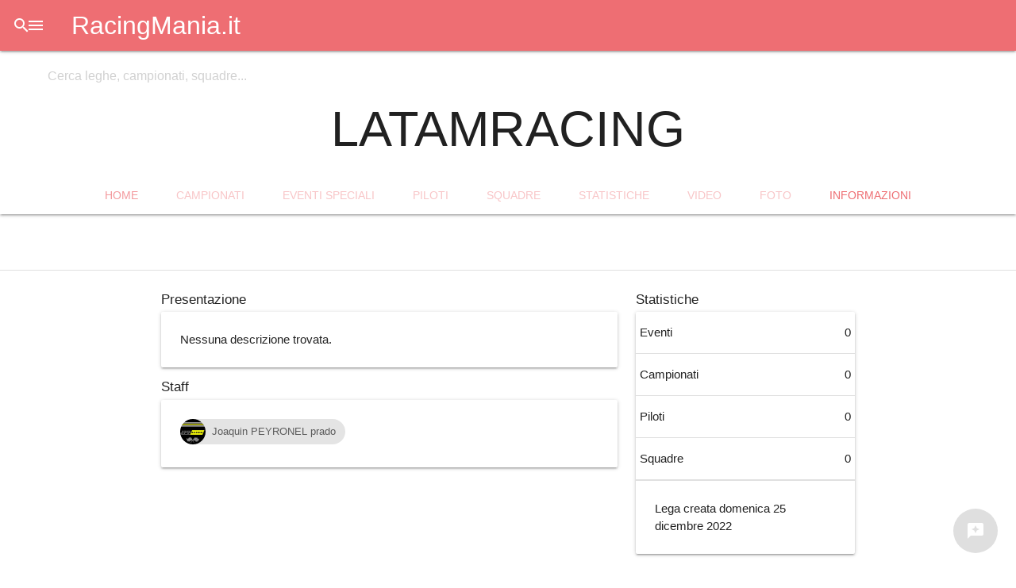

--- FILE ---
content_type: text/html; charset=UTF-8
request_url: https://racingmania.it/latamracing/about
body_size: 7818
content:
<!DOCTYPE html><html lang="it"><head><meta charset="utf-8"/><meta name="viewport" content="width=device-width, initial-scale=1"/><title>LATAMRACING  - RacingMania.it</title><link rel="shortcut icon" href="https://racingmania.it/assets/v3.1.6/brand/app-logo.png"/><link rel="apple-touch-icon" href="https://racingmania.it/assets/v3.1.6/brand/app-logo.png"/><link rel="stylesheet" href="https://cdnjs.cloudflare.com/ajax/libs/materialize/1.0.0/css/materialize.min.css"><script defer src="https://code.jquery.com/jquery-3.5.0.min.js" integrity="sha256-xNzN2a4ltkB44Mc/Jz3pT4iU1cmeR0FkXs4pru/JxaQ=" crossorigin="anonymous"></script><script defer src="https://cdnjs.cloudflare.com/ajax/libs/materialize/1.0.0/js/materialize.min.js"></script><link rel="preconnect" href="https://fonts.googleapis.com">
<link rel="preconnect" href="https://fonts.gstatic.com" crossorigin>
<link rel="stylesheet" href="https://fonts.googleapis.com/css2?family=Tomorrow:ital,wght@0,300;0,400;0,500;1,500&display=swap">
<link rel="stylesheet" href="https://fonts.googleapis.com/icon?family=Material+Icons"><link rel="stylesheet" href="https://racingmania.it/assets/v3.1.6/css/main.min.css" type="text/css"/><meta name="theme-color" id="page-theme-color" content="#1E88E5" media="all"/><meta name="color-scheme" content="light dark"/><link rel="stylesheet" data-theme-preference="light" href="https://racingmania.it/assets/v3.1.6/css/light-theme.min.css" media="(prefers-color-scheme: light)"/><meta name="theme-color" data-theme-preference="light" content="#ffffff" media="(prefers-color-scheme: light)"/><link rel="stylesheet" data-theme-preference="dark" href="https://racingmania.it/assets/v3.1.6/css/dark-theme.min.css" media="(prefers-color-scheme: dark)"/><meta name="theme-color" data-theme-preference="dark" content="#333333" media="(prefers-color-scheme: dark)"/><script defer src="https://racingmania.it/assets/v3.1.6/js/main.min.js"></script><link rel="canonical" href="https://racingmania.it/latamracing"/><meta property="og:title" content="LATAMRACING "/><meta property="og:url" content="https://racingmania.it/latamracing"/><meta property="og:image" content="https://racingmania.it/api/lega/photo.webp?league_id=31&v=1"/><meta property="og:image:type" content="image/webp"/><meta property="og:image:width" content="512"/><meta property="og:image:heigth" content="512"/><meta property="og:image:alt" content="LATAMRACING "/><meta property="og:locale" content="it_IT"/><meta property="og:site_name" content="RacingMania.it"/><meta property="og:type" content="website"/><meta name="keywords" content="RacingMania, RM, videogioco, videogiochi, online, multiplayer, sport, eSport, simracing, sim, events, eventi, motorsport, gara, gare, race, races championships, campionati, Racing, Mania, league, leagues, leghe, lega"/><link rel="manifest" href="/manifest.webmanifest" crossorigin="use-credentials"><script defer src="https://racingmania.it/assets/v3.1.6/js/account/login.min.js"></script><meta name="owner" content="Andrea Galizzi"/><meta http-equiv="reply-to" content="webmaster@racingmania.it"/><!-- CSS -->
<link rel="stylesheet" href="https://racingmania.it/assets/v3.1.6/css/feed.min.css"/>

<!-- Script -->
<script defer src="https://racingmania.it/assets/v3.1.6/js/account/preferences.min.js"></script>
<script>
//Gestione navigazione nelle sezioni.
async function show_section(id) {
	let section_container = document.getElementById('page-section-' + id);
	if(section_container) {
		//Reset masonry.
		section_container.querySelectorAll('[data-ui-layout="mosaic_container"]').forEach((mosaic) => {
			let msnry = Masonry.data(mosaic);
			if(!msnry) {
				msnry.destroy();
			}
			mosaic.style.visibility = 'hidden';
			//Aspetto prima di rigenerare il tab.
			setTimeout(function() {
				//Aggiornamento del mosaico.
				RM.load.mosaic_layout_init();
			}, 50);
		});
	}
	//Aggiornamento url.
	var search = new URLSearchParams(window.location.search);
	window.history.replaceState("", "", document.querySelector('link[rel="canonical"]').href + (id != 'home' ? '/' + id : '') + (search.toString() ? '?' + search.toString() : ''));
	//Load dynamic content.
	setTimeout(function() {
		RM.load.visible();
		rm_api.init();
	}, 50);
}
</script>
<script defer src="https://racingmania.it/assets/v3.1.6/js/animate.min.js"></script>
<script defer src="https://racingmania.it/assets/v3.1.6/js/rm-api/like.min.js"></script>
<script defer src="https://racingmania.it/assets/v3.1.6/js/feed.min.js"></script>
<script>
//Reviews.
document.addEventListener("DOMContentLoaded", function(){
	$('#voto-recensione').change(function() {
		for(var i = 0; i < $(this).val(); i++) {
			$('#pulsanti-voto .material-icons:nth(' + i + ')').text('star');
		}
		for(var i = 5; i >= $(this).val(); i--) {
			$('#pulsanti-voto .material-icons:nth(' + i + ')').text('star_outline');
		}
	});
});
//Salva iscrizione.
function elimina_recensione(id) {
    //Conferma.
    if(confirm("Vuoi eliminare la recensione?")) {
        //Limite una richiesta alla volta.
        if($('#' + id).data('contatore') > 0) { return; }
        $('#' + id).data('contatore', ($('#' + id).data('contatore') || 0) + 1);
        //Disattiazione pulsante.
        $('#' + id).find(':input').prop('disabled', true);
        //Recupero parametri.
        var parametri = {};
        $('#' + id + ' :input:not([readonly])').each(function(){
            if($(this).attr('type') == 'checkbox') {
                parametri[$(this).attr('name')] = $(this).is(':checked');
            }
            else {
                parametri[$(this).attr('name')] = $(this).val();
            }
        });
        //Inserimento iscrizione database.
        $.post($('#' + id).attr('action'), parametri)
        .done(function(risposta) {;
            //Rimuovo toast precedenti.
            $('.toast.' + id).remove();
            //Verifico risposta.
            if(risposta.successo) {
                //Messaggio di conferma.
                M.toast({
                    html : risposta.messaggio,
                    classes : id
                });
                location.reload();
            }
            else {
                for(var i = 0; i < risposta.errori.length; i++) {
                    M.toast({
                        html : risposta.errori[i],
                        classes : id
                    });
                }
            }
            //Riattivo funzionalitò.
            $('#' + id).data('contatore', 0);
            $('#' + id).find(':input').prop('disabled', false)
        })
        .fail(function(xhr, status, error) {
            M.toast({
                html : error,
                displayLength : 10000,
                classes : id
            });
        });
    }
}
function after_review() {
	location.reload();
}
</script>
<script defer src="https://racingmania.it/assets/v3.1.6/js/championships.min.js"></script>
<script defer src="https://racingmania.it/assets/v3.1.6/js/events.min.js"></script>
<script defer src="https://racingmania.it/assets/v3.1.6/js/drivers.min.js"></script>
<script defer src="https://racingmania.it/assets/v3.1.6/js/teams.min.js"></script>
<script defer src="https://racingmania.it/assets/v3.1.6/js/classification.min.js"></script>

<!-- Masonry (docs: https://masonry.desandro.com/) -->
<script defer src="https://unpkg.com/masonry-layout@4/dist/masonry.pkgd.min.js"></script>
<script>
	//Masonry.
	document.addEventListener("RMLoaded", function(event) {
		RM.load.mosaic_layout_init();
	});
</script>

</head><body theme="1E88E5"><header><div class="navbar-fixed">
	<nav>
		<div class="nav-wrapper">
			<ul class="left not-barra-ricerca ">
				<li>
					<a data-target="menu-principale" class="sidenav-trigger show-on-large waves-effect"><i class="material-icons">menu</i></a>
				</li>
				<li><a class="waves-effect brand-logo" href="/">RacingMania.it</a></li>
			</ul>
			<form class="barra-ricerca hide-on-med-and-down" method="GET" action="/ricerca">
				<div class="input-field">
					<input id="q" type="search" placeholder="Cerca leghe, campionati, squadre..." name="q"
                        value=""
                        >
					<label class="label-icon" for="q" ><i class="material-icons">search</i></label>
					<i class="material-icons cancella" style="display: none;">close</i>
				</div>
			</form>
                			<ul class="right not-barra-ricerca ">
    				<li class="hide-on-large-only">
    					<a class="waves-effect btn-full-ricerca">
    						<i class="material-icons">search</i>
    					</a>
    				</li>
										<li>
    					<a class="valign-wrapper show-on-large waves-effect" href="/account/sign-in?redirect=/latamracing/about">
							<i class="material-icons">account_circle</i>
    					</a>
    				</li>
					    			</ul>
            		</div>
	</nav>
</div>
<ul id="menu-principale" class="sidenav">
    <li style="margin-top: 0.5rem;"><a href="/" class="waves-effect brand-logo">RacingMania.it</a></li>
	<li><div class="divider"></div></li>
	<li><a class="subheader">Esplora</a></li>
	<li><a href="/leagues" class="waves-effect "><i class="material-icons">flag</i>Leghe</a></li>
	<li><a href="/drivers" class="waves-effect "><i class="material-icons">sports_motorsports</i>Piloti</a></li>
	<li><a href="/teams" class="waves-effect "><i class="material-icons">security</i>Squadre</a></li>
	<li><a href="#videos" class="waves-effect disabled"><i class="material-icons">video_library</i>Video</a></li>
	<li><a href="#photos" class="waves-effect disabled"><i class="material-icons">photo_library</i>Foto</a></li>
	<li><a href="/giochi" class="waves-effect "><i class="material-icons">games</i>Videogiochi</a></li>
	<li><a href="#networks" class="waves-effect disabled"><i class="material-icons">language</i>Reti di gioco</a></li>
	<li><a href="/livree" class="waves-effect" ><i class="material-icons">directions_car</i>Auto</a></li>
	<li><a href="#tracks" class="waves-effect disabled"><i class="material-icons">stadium</i>Tracciati</a></li>
	<li><div class="divider"></div></li>
	<li><a class="subheader">Informazioni</a></li>
	<li><a href="/about" class="waves-effect "><i class="material-icons">info</i>Introduzione</a></li>
	<li><a href="/about/faq" class="waves-effect "><i class="material-icons">help</i>FAQ</a></li>
			<li><a href="/feedback" class="waves-effect" target="feedback"><i class="material-icons">feedback</i>Feedback</a></li>
		<li><a href="/about/project" class="waves-effect "><i class="material-icons">code</i>Progetto</a></li>
	<li>
		<footer style="padding: 0 32px;">
			<div class="section font-rem-0-75 grey-text" style="line-height: 1.5rem; font-weight: 500;">
				<div>
					&copy;2015-2026 Andrea Galizzi				</div>
				<div>
					<a href="/about/project/updates">Release 3.1.6</a>
					&middot;
					<a href="/about/project/licenses">Licenze</a>
				</div>
			</div>
		</footer>
	</li>
</ul>

</header><main><hgroup class="z-depth-1 center">
	<div class="container">
		<div class="photo"><img src="https://racingmania.it/api/lega/photo.webp?league_id=31&v=1" alt="" loading="lazy"/></div>		<header>
			<h1>LATAMRACING </h1>
		</header>
	</div>
	<ul class="tabs">
		<li class="tab"><a class="waves-effect" href="#page-section-home" onclick="show_section('home');">Home</a></li><li class="tab disabled"><a class="" disabled>Campionati</a></li><li class="tab disabled"><a class="" disabled>Eventi speciali</a></li><li class="tab disabled"><a class="" disabled>Piloti</a></li><li class="tab disabled"><a class="" disabled>Squadre</a></li><li class="tab disabled"><a class="" disabled>Statistiche</a></li><li class="tab disabled"><a class="" disabled>Video</a></li><li class="tab disabled"><a class="" disabled>Foto</a></li><li class="tab"><a class="waves-effect active" href="#page-section-about" onclick="show_section('about');">Informazioni</a></li>	</ul>
</hgroup>


<section class="section">
	<div class="container" style="min-height: 40px;">
		<div class="left left-align">
			<button type="button" disabled class="enable-onload btn-flat btn-floating modal-trigger" data-target="page-filters-modal"><i class="material-icons">filter_list</i></button>
		</div>
		<div class="right right-align">
							<button type="button" disabled class="btn-flat btn-floating" data-notifications-preferences-api="https://racingmania.it/api/account/notifications/preferences?league_id=31" data-notifications-preferences-status="false">
					<i data-role="true" class="material-icons hide">notifications_active</i>
					<i data-role="false" class="material-icons ">notifications_off</i>
				</button>
							<button type="button" class="right btn-flat btn-floating waves-effect" onclick="RM.share.menu();"><i class="material-icons">share</i></button>
		</div>
		<div class="chip-content center-align" id="page-filters-active"></div>
	</div>
</section>
<div class="divider"></div>

<div id="page-section-home"  style="display: none;"><section class="rm-load"
	data-type="events"
	data-api="https://racingmania.it/api/events?type=scheduled"
	data-filter-region-id="page-filters">
	<div class="section">
		<div class="container">
			<header>
				<h6>Eventi in primo piano</h6>
			</header>
			<main class="row cards-container flex">
				<span data-role="data_container" data-feed-type="league" class="flex" data-event-type="scheduled"></span>
								<div data-role="loading_animation" class="col s12 m6 l4">
					<div class="card skeleton">
						<div class="loading-animation"></div>
						<div class="photo event"></div>
						<div class="card-content">
							<div class="title"></div>
							<div class="subtitle"></div>
						</div>
						<div class="card-chips">
							<div class="chip xl"></div>
							<div class="chip xl"></div>
							<div class="chip"></div>
							<div class="chip"></div>
						</div>
					</div>
				</div>
								<div data-role="loading_animation" class="col s12 m6 l4">
					<div class="card skeleton">
						<div class="loading-animation"></div>
						<div class="photo event"></div>
						<div class="card-content">
							<div class="title"></div>
							<div class="subtitle"></div>
						</div>
						<div class="card-chips">
							<div class="chip xl"></div>
							<div class="chip xl"></div>
							<div class="chip"></div>
							<div class="chip"></div>
						</div>
					</div>
				</div>
								<div data-role="loading_animation" class="col s12 m6 l4">
					<div class="card skeleton">
						<div class="loading-animation"></div>
						<div class="photo event"></div>
						<div class="card-content">
							<div class="title"></div>
							<div class="subtitle"></div>
						</div>
						<div class="card-chips">
							<div class="chip xl"></div>
							<div class="chip xl"></div>
							<div class="chip"></div>
							<div class="chip"></div>
						</div>
					</div>
				</div>
								<div data-role="no_data_found" class="col s12 hide">
					<p>Nessun evento trovato</p>
				</div>
			</main>
		</div>
	</div>
	<div class="divider"></div>
</section>

<section class="section rm-load" style="min-height: calc(100vh - 64px);"
	data-type="feed"
	data-api="https://racingmania.it/api/feed?league_id=31"
	data-step="10">
	<div class="container">
		<header class="center-align">
			<h4>Attività</h4>
			<p>Panoramica delle attività recenti</p>
			<div style="margin-bottom: 1rem;">
				<button type="button" disabled class="enable-onload waves-effect btn" onclick="new_post_modal.open();"><i class="material-icons left">create</i>Nuovo post</button>
			</div>
		</header>
		<main class="row margin-b0" data-ui-layout="mosaic_container">
			<div data-role="data_container" data-feed-type="league"></div>
						<div data-role="loading_animation" class="col s12 m6 xl4" data-ui-layout="mosaic_element">
				<div class="card">
					<div class="skeleton-feed"></div>
				</div>
			</div>
						<div data-role="loading_animation" class="col s12 m6 xl4" data-ui-layout="mosaic_element">
				<div class="card">
					<div class="skeleton-feed"></div>
				</div>
			</div>
						<div data-role="loading_animation" class="col s12 m6 xl4" data-ui-layout="mosaic_element">
				<div class="card">
					<div class="skeleton-feed"></div>
				</div>
			</div>
						<div data-role="loading_animation" class="col s12 m6 xl4" data-ui-layout="mosaic_element">
				<div class="card">
					<div class="skeleton-feed"></div>
				</div>
			</div>
						<div data-role="loading_animation" class="col s12 m6 xl4" data-ui-layout="mosaic_element">
				<div class="card">
					<div class="skeleton-feed"></div>
				</div>
			</div>
						<div data-role="loading_animation" class="col s12 m6 xl4" data-ui-layout="mosaic_element">
				<div class="card">
					<div class="skeleton-feed"></div>
				</div>
			</div>
						<div data-role="no_data_found" class="col s12 hide">
				<p>Nessuna attività trovata</p>
			</div>
		</main>
		<div class="fixed-action-btn">
			<button type="button" disabled class="enable-onload waves-effect btn-floating btn-large tooltipped" data-position="left" data-tooltip="Crea nuovo post" onclick="new_post_modal.open();"><i class="material-icons">create</i></button>
		</div>
	</div>
	<form action="/azioni/post/pubblica?id_lega=31" method="post" data-callback="open_post">
		<script>
			let new_post_modal; 
			document.addEventListener("DOMContentLoaded", function() {
				new_post_modal = M.Modal.init(document.getElementById('new-post-modal'), {
					onOpenEnd: function() {
						document.getElementById('new-post-text').focus();
					},
				});
			});
			function open_post(risposta) {
				M.toast({
					html: 'Post pubblicato'
				});
				//Chiusura della modal.
				new_post_modal.close();
				//Apertura del post.
				location.reload();
			}
		</script>
		<div id="new-post-modal" class="modal no-autoinit modal-fixed-footer fullscreen-s">
			<div class="modal-content">
				<h4>Nuovo post</h4>
				<p>Una volta pubblicato, il post sarà visibile pubblicamente nel feed delle attività della lega.</p>
				<div class="row margin-b0">
					<div class="col s12 input-field">
						<textarea id="new-post-text" name="testo" required class="materialize-textarea" autocomplete="off"></textarea>
						<label for="new-post-text">Il tuo messaggio</label>
						<span class="helper-text">Ricorda di rispettare sempre il regolamento della lega.</span>
					</div>
					<div class="col s12 input-field margin-b0">
						<input id="new-post-link" name="link" type="url" autocomplete="off"/>
						<label for="new-post-link">Link con anteprima</label>
						<span class="helper-text">Questo link verrà visualizzato in evedenza sotto al tuo post, con tanto di descrizione e immagine di anteprima (quando disponibili).</span>
					</div>
				</div>
			</div>
			<div class="modal-footer">
				<button type="reset" class="modal-close btn-flat waves-effect"><i class="material-icons left">undo</i>Annulla</button>
				<button type="submit" class="btn-flat waves-effect colored"><i class="material-icons right">public</i>Pubblica</button>
			</div>
		</div>
	</form>
</section>
</div><div id="page-section-about" ><section class="section">
	<div class="container">
		<div class="row margin-b0">
			<div class="col s12 l8">

				<section id="presentation">
					<header>
						<h6>Presentazione</h6>
					</header>
										<div data-role="display" class="card">
						<div class="card-content break-word">
							<p data-role="presentation">Nessuna descrizione trovata.</p>
						</div>
											</div>
				</section>

				<section id="staff">
					<header>
						<h6>Staff</h6>
					</header>
										<div data-role="display" class="card">
						<div class="card-content">
							<div class="chip-content">
								<a class="chip" href="/account/927"><img src="/img/account/foto/min/927.jpg?v=2" alt="">Joaquin PEYRONEL prado</a>							</div>
						</div>
											</div>
				</section>

			</div>
			<div class="col s12 l4">

				<section>
					<header>
						<h6>Statistiche</h6>
					</header>
					<div class="card">
						<div class="card-table">
							<table>
								<tbody>
									<tr>
										<td>Eventi</td>
										<td class="right-align">0</td>
																			</tr>
									<tr>
										<td>Campionati</td>
										<td class="right-align">0</td>
																			</tr>
									<tr>
										<td>Piloti</td>
										<td class="right-align">0</td>
																			</tr>
									<tr>
										<td>Squadre</td>
										<td class="right-align">0</td>
																			</tr>
								</tbody>
							</table>
						</div>
						<div class="divider"></div>
						<div class="card-content">
							<p>Lega creata domenica 25 dicembre 2022</p>
						</div>
					</div>
				</section>

				<!-- <section>
					<header>
						<h6>Videogiochi</h6>
					</header>
					<div class="card">
						<div class="card-content">
							<div class="foto-profilo margin-r5 colored" style="display: inline-block;">PC</div>
							<div class="foto-profilo margin-r5" style="display: inline-block;">F1</div>
							<div class="foto-profilo margin-r5" style="display: inline-block;">AC</div>
							<div class="foto-profilo margin-r5" style="display: inline-block;">GT</div>
						</div>
					</div>
				</section> -->

			</div>
		</div>
	</div>
</section>
<div class="divider"></div>
<section class="section" id="regulation">
	<div class="container">

		<header class="center">
			<h3>Regolamento</h3>
			<p>Data di ultimo aggiornamento sconosciuta</p>
		</header>
		
		
		<div data-role="display">
			<div class="card">
				<hgroup class="card-content">
					<h5>Regolamento generale</h5>
					<p>Indicazioni che si applicano a tutti gli eventi e ai campionati della lega.</p>
				</hgroup>
				<div class="card-content">
					<main class="break-word" data-role="regulation">
						Nessun regolamento disponibile.					</main>
				</div>
							</div>
		</div>

	</div>
</section>
<div class="divider"></div>
<section class="section" style="min-height: calc(100vh - 64px);">
	<div class="container">

		<header class="center">
			<h3>Recensioni</h3>
			<p>Ancora nessuna recensione</p>
						<div style="margin-bottom: 1rem;">
				<button type="button" disabled class="enable-onload waves-effect btn modal-trigger" data-target="new-review-modal"><i class="material-icons left">reviews</i>Scrivi recensione</button>
			</div>
					</header>
		<main class="row margin-b0" data-ui-layout="mosaic_container"></main>				<div class="fixed-action-btn">
			<button type="button" disabled class="enable-onload waves-effect btn-floating btn-large modal-trigger tooltipped" data-position="left" data-tooltip="Scrivi una recensione" data-target="new-review-modal"><i class="material-icons">reviews</i></button>
		</div>
			</div>
		<form action="https://racingmania.it/api/lega/pubblica-recensione?league_id=31" method="post" data-callback="after_review" data-disable-check-changes="true">
		<div id="new-review-modal" class="modal modal-fixed-footer fullscreen-s">
			<div class="modal-content">
				<h4>Recensione</h4>
				<p>Una volta pubblicata, la tua recensione sarà visibile pubblicamente nella sezione <em>informazioni</em> della lega.</p>
				<div class="row margin-b0">
					<div class="col s12 input-field" id="pulsanti-voto">
						<span class="helper-text">Il tuo voto</span>
						<input type="hidden" name="vote" id="voto-recensione" value="" min="1" max="5" step="1">
						<button type="button" disabled class="enable-onload btn-flat btn-floating waves-effect" onclick="$('#voto-recensione').val(1).change();"><i class="material-icons yellow-text text-darken-1">star_outline</i></button>
						<button type="button" disabled class="enable-onload btn-flat btn-floating waves-effect" onclick="$('#voto-recensione').val(2).change();"><i class="material-icons yellow-text text-darken-1">star_outline</i></button>
						<button type="button" disabled class="enable-onload btn-flat btn-floating waves-effect" onclick="$('#voto-recensione').val(3).change();"><i class="material-icons yellow-text text-darken-1">star_outline</i></button>
						<button type="button" disabled class="enable-onload btn-flat btn-floating waves-effect" onclick="$('#voto-recensione').val(4).change();"><i class="material-icons yellow-text text-darken-1">star_outline</i></button>
						<button type="button" disabled class="enable-onload btn-flat btn-floating waves-effect" onclick="$('#voto-recensione').val(5).change();"><i class="material-icons yellow-text text-darken-1">star_outline</i></button>
						<span class="helper-text">Dai un voto alla lega da 1 (peggiore) a 5 (migliore).</span>
					</div>
					<div class="col s12 input-field margin-b0">
						<textarea id="new-review-text" name="comment" class="materialize-textarea" autocomplete="off"></textarea>
						<label for="new-review-text">La tua recensione</label>
						<span class="helper-text">Scrivi qui perchè consiglieresti o sconsiglieresti questa lega ai nuovi arrivati.</span>
					</div>
				</div>
			</div>
			<div class="modal-footer">
				<button type="reset" class="modal-close btn-flat waves-effect"><i class="material-icons left">undo</i>Annulla</button>
				<button type="button" class="modal-close btn-flat waves-effect hide" onclick="elimina_recensione('elimina-recensione');"><i class="material-icons left">delete</i>Elimina</button>
				<button type="submit" class="btn-flat waves-effect colored"><i class="material-icons right">public</i>Pubblica</button>
			</div>
		</div>
	</form>
	</section>
</div>
<form id="page-filters">
	<input name="league_id" type="hidden" value="31"/>
	<modal id="page-filters-modal" class="modal modal-fixed-footer fullscreen">
		<div class="modal-content">
			<h4>Filtri</h4>
			<p>Utilizza questi filtri avanzati per navigare nelle sezioni della lega alla ricerca di contenuti specifici.</p>
			
			<header>
				<h6>Livello di difficoltà</h6>
			</header>
			<div class="chip-content left-align">
									<label><input name="level_id[]" type="checkbox" value="3" data-url-filter="level" onchange="update_ui_filter(this);"><span class="chip">Junior</span></label>
										<label><input name="level_id[]" type="checkbox" value="4" data-url-filter="level" onchange="update_ui_filter(this);"><span class="chip">Medio</span></label>
										<label><input name="level_id[]" type="checkbox" value="5" data-url-filter="level" onchange="update_ui_filter(this);"><span class="chip">Pro</span></label>
								</div>

			<header>
				<h6>Videogioco</h6>
			</header>
			<div class="chip-content left-align">
									<label><input name="videogame_id[]" type="checkbox" value="3" data-url-filter="videogame" onchange="update_ui_filter(this);"><span class="chip"><img src="/img/giochi/min/3.jpg" alt="" loading="lazy">Assetto Corsa</span></label>
										<label><input name="videogame_id[]" type="checkbox" value="11" data-url-filter="videogame" onchange="update_ui_filter(this);"><span class="chip"><img src="/img/giochi/min/11.jpg" alt="" loading="lazy">Assetto Corsa Competizione</span></label>
										<label><input name="videogame_id[]" type="checkbox" value="4" data-url-filter="videogame" onchange="update_ui_filter(this);"><span class="chip"><img src="/img/giochi/min/4.jpg" alt="" loading="lazy">F1 2016</span></label>
										<label><input name="videogame_id[]" type="checkbox" value="6" data-url-filter="videogame" onchange="update_ui_filter(this);"><span class="chip"><img src="/img/giochi/min/6.jpg" alt="" loading="lazy">F1 2017</span></label>
										<label><input name="videogame_id[]" type="checkbox" value="10" data-url-filter="videogame" onchange="update_ui_filter(this);"><span class="chip"><img src="/img/giochi/min/10.jpg" alt="" loading="lazy">F1 2018</span></label>
										<label><input name="videogame_id[]" type="checkbox" value="12" data-url-filter="videogame" onchange="update_ui_filter(this);"><span class="chip"><img src="/img/giochi/min/12.jpg" alt="" loading="lazy">F1 2019</span></label>
										<label><input name="videogame_id[]" type="checkbox" value="13" data-url-filter="videogame" onchange="update_ui_filter(this);"><span class="chip"><img src="/img/giochi/min/13.jpg" alt="" loading="lazy">F1 2020</span></label>
										<label><input name="videogame_id[]" type="checkbox" value="16" data-url-filter="videogame" onchange="update_ui_filter(this);"><span class="chip"><img src="/img/giochi/min/16.jpg" alt="" loading="lazy">F1 2021</span></label>
										<label><input name="videogame_id[]" type="checkbox" value="18" data-url-filter="videogame" onchange="update_ui_filter(this);"><span class="chip"><img src="/img/giochi/min/18.jpg" alt="" loading="lazy">F1 22</span></label>
										<label><input name="videogame_id[]" type="checkbox" value="19" data-url-filter="videogame" onchange="update_ui_filter(this);"><span class="chip"><img src="/img/giochi/min/19.jpg" alt="" loading="lazy">F1 23</span></label>
										<label><input name="videogame_id[]" type="checkbox" value="20" data-url-filter="videogame" onchange="update_ui_filter(this);"><span class="chip"><img src="/img/giochi/min/20.jpg" alt="" loading="lazy">F1 24</span></label>
										<label><input name="videogame_id[]" type="checkbox" value="24" data-url-filter="videogame" onchange="update_ui_filter(this);"><span class="chip"><img src="/img/giochi/min/24.jpg" alt="" loading="lazy">F1 25</span></label>
										<label><input name="videogame_id[]" type="checkbox" value="17" data-url-filter="videogame" onchange="update_ui_filter(this);"><span class="chip"><img src="/img/giochi/min/17.jpg" alt="" loading="lazy">Gran Turismo 7</span></label>
										<label><input name="videogame_id[]" type="checkbox" value="2" data-url-filter="videogame" onchange="update_ui_filter(this);"><span class="chip"><img src="/img/giochi/min/2.jpg" alt="" loading="lazy">GT Sport</span></label>
										<label><input name="videogame_id[]" type="checkbox" value="21" data-url-filter="videogame" onchange="update_ui_filter(this);"><span class="chip"><img src="/img/giochi/min/21.jpg" alt="" loading="lazy">Le Mans Ultimate</span></label>
										<label><input name="videogame_id[]" type="checkbox" value="1" data-url-filter="videogame" onchange="update_ui_filter(this);"><span class="chip"><img src="/img/giochi/min/1.jpg" alt="" loading="lazy">Project CARS</span></label>
										<label><input name="videogame_id[]" type="checkbox" value="5" data-url-filter="videogame" onchange="update_ui_filter(this);"><span class="chip"><img src="/img/giochi/min/5.jpg" alt="" loading="lazy">Project CARS 2</span></label>
										<label><input name="videogame_id[]" type="checkbox" value="22" data-url-filter="videogame" onchange="update_ui_filter(this);"><span class="chip"><img src="/img/giochi/min/22.jpg" alt="" loading="lazy">Rennsport</span></label>
										<label><input name="videogame_id[]" type="checkbox" value="14" data-url-filter="videogame" onchange="update_ui_filter(this);"><span class="chip"><img src="/img/giochi/min/14.jpg" alt="" loading="lazy">rFactor</span></label>
										<label><input name="videogame_id[]" type="checkbox" value="15" data-url-filter="videogame" onchange="update_ui_filter(this);"><span class="chip"><img src="/img/giochi/min/15.jpg" alt="" loading="lazy">rFactor 2</span></label>
								</div>

			<header>
				<h6>Rete di gioco</h6>
			</header>
			<div class="chip-content left-align">
				<label><input name="network_id[]" type="checkbox" value="playstation" data-url-filter="network" onchange="update_ui_filter(this);"><span class="chip">PlayStation Network</span></label>
				<label><input name="network_id[]" type="checkbox" value="steam" data-url-filter="network" onchange="update_ui_filter(this);"><span class="chip">Steam</span></label>
				<label><input name="network_id[]" type="checkbox" value="xbox" data-url-filter="network" onchange="update_ui_filter(this);"><span class="chip">Xbox</span></label>
				<label><input name="network_id[]" type="checkbox" value="ea" data-url-filter="network" onchange="update_ui_filter(this);"><span class="chip">EA</span></label>
			</div>

			<header>
				<h6>Classe auto</h6>
			</header>
			<div class="chip-content left-align">
									<label><input name="class_id[]" type="checkbox" value="33" data-url-filter="class" onchange="update_ui_filter(this);"><span class="chip">Clio Cup</span></label>
										<label><input name="class_id[]" type="checkbox" value="41" data-url-filter="class" onchange="update_ui_filter(this);"><span class="chip">DTM</span></label>
										<label><input name="class_id[]" type="checkbox" value="4" data-url-filter="class" onchange="update_ui_filter(this);"><span class="chip">Formula 1</span></label>
										<label><input name="class_id[]" type="checkbox" value="28" data-url-filter="class" onchange="update_ui_filter(this);"><span class="chip">Formula 2</span></label>
										<label><input name="class_id[]" type="checkbox" value="1" data-url-filter="class" onchange="update_ui_filter(this);"><span class="chip">Formula 3</span></label>
										<label><input name="class_id[]" type="checkbox" value="38" data-url-filter="class" onchange="update_ui_filter(this);"><span class="chip">Formula E</span></label>
										<label><input name="class_id[]" type="checkbox" value="22" data-url-filter="class" onchange="update_ui_filter(this);"><span class="chip">Formula Ford</span></label>
										<label><input name="class_id[]" type="checkbox" value="5" data-url-filter="class" onchange="update_ui_filter(this);"><span class="chip">Formula Gulf</span></label>
										<label><input name="class_id[]" type="checkbox" value="32" data-url-filter="class" onchange="update_ui_filter(this);"><span class="chip">Formula Renault 3.5</span></label>
										<label><input name="class_id[]" type="checkbox" value="35" data-url-filter="class" onchange="update_ui_filter(this);"><span class="chip">Gruppo 1</span></label>
										<label><input name="class_id[]" type="checkbox" value="37" data-url-filter="class" onchange="update_ui_filter(this);"><span class="chip">Gruppo 3</span></label>
										<label><input name="class_id[]" type="checkbox" value="15" data-url-filter="class" onchange="update_ui_filter(this);"><span class="chip">Gruppo 4</span></label>
										<label><input name="class_id[]" type="checkbox" value="7" data-url-filter="class" onchange="update_ui_filter(this);"><span class="chip">Gruppo 5</span></label>
										<label><input name="class_id[]" type="checkbox" value="21" data-url-filter="class" onchange="update_ui_filter(this);"><span class="chip">Gruppo 6</span></label>
										<label><input name="class_id[]" type="checkbox" value="8" data-url-filter="class" onchange="update_ui_filter(this);"><span class="chip">Gruppo A</span></label>
										<label><input name="class_id[]" type="checkbox" value="27" data-url-filter="class" onchange="update_ui_filter(this);"><span class="chip">Gruppo B</span></label>
										<label><input name="class_id[]" type="checkbox" value="25" data-url-filter="class" onchange="update_ui_filter(this);"><span class="chip">Gruppo C</span></label>
										<label><input name="class_id[]" type="checkbox" value="9" data-url-filter="class" onchange="update_ui_filter(this);"><span class="chip">GT1</span></label>
										<label><input name="class_id[]" type="checkbox" value="42" data-url-filter="class" onchange="update_ui_filter(this);"><span class="chip">GT2</span></label>
										<label><input name="class_id[]" type="checkbox" value="2" data-url-filter="class" onchange="update_ui_filter(this);"><span class="chip">GT3</span></label>
										<label><input name="class_id[]" type="checkbox" value="10" data-url-filter="class" onchange="update_ui_filter(this);"><span class="chip">GT4</span></label>
										<label><input name="class_id[]" type="checkbox" value="24" data-url-filter="class" onchange="update_ui_filter(this);"><span class="chip">GT5</span></label>
										<label><input name="class_id[]" type="checkbox" value="29" data-url-filter="class" onchange="update_ui_filter(this);"><span class="chip">GT500</span></label>
										<label><input name="class_id[]" type="checkbox" value="14" data-url-filter="class" onchange="update_ui_filter(this);"><span class="chip">GTE</span></label>
										<label><input name="class_id[]" type="checkbox" value="6" data-url-filter="class" onchange="update_ui_filter(this);"><span class="chip">GTO</span></label>
										<label><input name="class_id[]" type="checkbox" value="18" data-url-filter="class" onchange="update_ui_filter(this);"><span class="chip">Indycar</span></label>
										<label><input name="class_id[]" type="checkbox" value="13" data-url-filter="class" onchange="update_ui_filter(this);"><span class="chip">LMP1</span></label>
										<label><input name="class_id[]" type="checkbox" value="11" data-url-filter="class" onchange="update_ui_filter(this);"><span class="chip">LMP2</span></label>
										<label><input name="class_id[]" type="checkbox" value="12" data-url-filter="class" onchange="update_ui_filter(this);"><span class="chip">LMP3</span></label>
										<label><input name="class_id[]" type="checkbox" value="31" data-url-filter="class" onchange="update_ui_filter(this);"><span class="chip">LMP900</span></label>
										<label><input name="class_id[]" type="checkbox" value="20" data-url-filter="class" onchange="update_ui_filter(this);"><span class="chip">NASCAR</span></label>
										<label><input name="class_id[]" type="checkbox" value="16" data-url-filter="class" onchange="update_ui_filter(this);"><span class="chip">RallyCross</span></label>
										<label><input name="class_id[]" type="checkbox" value="26" data-url-filter="class" onchange="update_ui_filter(this);"><span class="chip">RallyCross 2</span></label>
										<label><input name="class_id[]" type="checkbox" value="34" data-url-filter="class" onchange="update_ui_filter(this);"><span class="chip">Special</span></label>
										<label><input name="class_id[]" type="checkbox" value="40" data-url-filter="class" onchange="update_ui_filter(this);"><span class="chip">Special Pro</span></label>
										<label><input name="class_id[]" type="checkbox" value="30" data-url-filter="class" onchange="update_ui_filter(this);"><span class="chip">Super Formula</span></label>
										<label><input name="class_id[]" type="checkbox" value="17" data-url-filter="class" onchange="update_ui_filter(this);"><span class="chip">V8 Supercar</span></label>
										<label><input name="class_id[]" type="checkbox" value="39" data-url-filter="class" onchange="update_ui_filter(this);"><span class="chip">Vision Gran Turismo</span></label>
										<label><input name="class_id[]" type="checkbox" value="19" data-url-filter="class" onchange="update_ui_filter(this);"><span class="chip">WTCC</span></label>
								</div>

			<header>
				<h6>Periodo</h6>
			</header>
			<div class="chip-content left-align">
				<label><input name="year[]" type="checkbox" value="2027" data-url-filter="year" onchange="update_ui_filter(this);"><span class="chip">2027</span></label><label><input name="year[]" type="checkbox" value="2026" data-url-filter="year" onchange="update_ui_filter(this);"><span class="chip">2026</span></label><label><input name="year[]" type="checkbox" value="2025" data-url-filter="year" onchange="update_ui_filter(this);"><span class="chip">2025</span></label><label><input name="year[]" type="checkbox" value="2024" data-url-filter="year" onchange="update_ui_filter(this);"><span class="chip">2024</span></label><label><input name="year[]" type="checkbox" value="2023" data-url-filter="year" onchange="update_ui_filter(this);"><span class="chip">2023</span></label><label><input name="year[]" type="checkbox" value="2022" data-url-filter="year" onchange="update_ui_filter(this);"><span class="chip">2022</span></label>			</div>
		</div>
		<div class="modal-footer">
			<button type="reset" class="modal-close waves-effect btn-flat"><i class="material-icons left">filter_list_off</i>Cancella filtri</button>
			<button type="button" class="modal-close waves-effect btn-flat colored"><i class="material-icons right">filter_list</i>Applica filtri</button>
		</div>
	</modal>
</form>
<script>
function remove_filter(name, value) {
	filter = document.getElementById('page-filters').querySelector('input[type="checkbox"]:checked[name="' + name + '"][value="' + value + '"');
	if(filter) {
		filter.checked = false;
		filter.dispatchEvent(new Event('change'));
		filter.form.dispatchEvent(new Event('change'));
	}
}
function update_ui_filter(elem) {
	const target = document.getElementById('page-filters-active');
	if(!target) { return; }
	if(elem.checked) {
		if(elem.nextSibling) {
			let filter = target.appendChild(elem.nextSibling.cloneNode(true));
			filter.dataset.name = elem.name;
			filter.dataset.value = elem.value;
			filter.insertAdjacentHTML('beforeend', '<i class="material-icons close" onclick="remove_filter(this.parentElement.dataset.name, this.parentElement.dataset.value);">close</i>');
		}
	}
	else {
		let filter = target.querySelector('[data-name="' + elem.name + '"][data-value="' + elem.value + '"');
		if(filter) {
			target.removeChild(filter);
		}
	}
}
</script>
</main><script src="https://accounts.google.com/gsi/client" async defer></script><div id="g_id_onload" data-client_id="795156349380-6kc8rf6gtn1a54po1vhcp2cae5t130ga.apps.googleusercontent.com" data-login_uri="/api/account/google-api-login?redirect=/latamracing/about"></div></body></html>